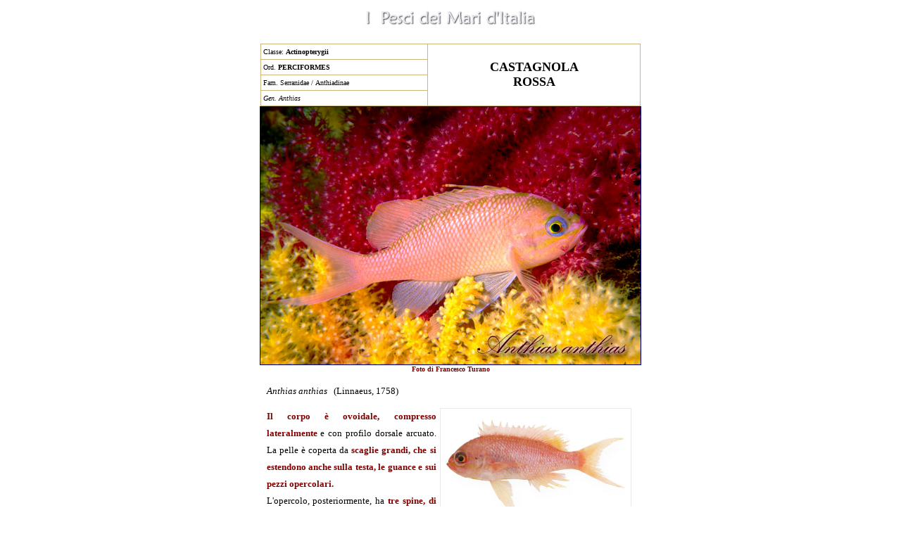

--- FILE ---
content_type: text/html
request_url: https://www.colapisci.it/PescItalia/pisces/Perciformi/Serranidi/CastagnolaRossa.htm
body_size: 5075
content:
<html>

<head>

<basefont SIZE="3">
<title>Castagnola rossa - Anthias anthias&nbsp; </title>
<meta name="GENERATOR" content="Microsoft FrontPage 6.0">
<META name="description" content="I pesci dei mari d'Italia - Perciformes - Serranidae - Anthiadinae">
<META name="keywords" content="I pesci dei mari d'Italia, Perciformes, Serranidae, Anthiinaeanthias anthias, castagnola rossa, Anthiadinaesarpanansa, castagneua russa, monacella rossa, monacella, guarracino russo, guarracino 'e funnale, monacedda rossa, boccaglio, monacedda de forte, jadduzzu, mongia arrubia,  pesci, pesce, mari, italia, Sicilia, alberto biondi">
<meta name="Microsoft Border" content="none">
<style type="text/css">
body {scrollbar-face-color: #FFFFFF;
scrollbar-shadow-color: #FFFFFF;
scrollbar-highlight-color: #FFFFFF;
scrollbar-3dlight-color: #FFFFFF;
scrollbar-darkshadow-color: #FFFFFF;
scrollbar-track-color: #FEFEFE;
scrollbar-arrow-color: #0000AA;}
-->
</style>
<base target="_self">
</head>

<body link="#99CCFF" vlink="#00FFFF" alink="#0000FF">

<div align="center">
  <center>

<font face="Verdana">

<img border="0" src="../../../images/Cola/pesciitalia.jpg" width="250" height="36" alt="I Pesci dei Mari d'Italia" style="border: 0px solid #D9C991"><br>
&nbsp;</font><table border="1" width="540" bordercolor="#CCB67B" cellspacing="0" height="88" bordercolorlight="#877854" bordercolordark="#1B0035" style="border-collapse: collapse" cellpadding="0">
  <tr>
    <td width="233" height="22">
	<p style="margin-left: 3px">
	<span lang="it"><font face="Verdana" size="1">
	Classe: <b>Actinopterygii</b></font></span></td>
    <td width="301" rowspan="4" height="75"><p align="center"><strong>
	<font face="Verdana" size="4">CASTAGNOLA<br>
    ROSSA</font></strong></td>
  </tr>
  <tr>
    <td width="233" height="22">
	<p style="margin-left: 3px"><font size="1"><em style="font-style: normal">
	<font face="Verdana">Ord. <span lang="it"><b>PERCIFORMES</b></span></font></em></font></td>
  </tr>
  <tr>
      <td width="236" height="22">
      <p style="margin-left: 3"><em style="font-style: normal">
		<font face="Verdana" size="1">Fam.
        Serranidae<span lang="it"> / </span></font></em>
		<font size="1" face="Verdana">Anthi<span lang="it">adi</span>nae</font></td>
  </tr>
  <tr>
    <td width="236" height="22">
    <p style="margin-left: 3"><font face="Verdana" size="1"><i>Gen. Anthias</i></font></td>
  </tr>
</table>

  </center>
</div>
<div align="center">
  <center>
  <table border="0" width="540" cellspacing="0" cellpadding="0" style="border-collapse: collapse" bordercolor="#111111">
    <tr>
      <td width="100%" valign="top">
        <p align="center">
        <font face="Verdana">
        <img border="0" src="castagnolarossa/foto/Anthias%20anthias.jpg" width="540" height="366" alt="Anyhias anthias - Foto di Francesco Turano" style="border: 1px solid #000080"><br>
		</font>
		<font face="Verdana" color="#800000"><b><span lang="it"><font size="1">
		Foto di Francesco Turano</font></span></b></font><br>
&nbsp;</td>
    </tr>
    <tr>
      <td valign="top">

<p align="justify" style="margin-left: 10; margin-right: 10"><span lang="it">
<font face="Verdana" size="2">
<i>Anthias anthias</i>&nbsp;&nbsp; (Linnaeus, 1758)</font></span></p>

      <p align="justify" style="margin-left: 10; margin-right: 10; line-height:150%"><span lang="it">
<font face="Verdana" size="2">
<img border="0" src="castagnolarossa/pic/anyhias-fr.jpg" width="270" height="181" align="right" hspace="5" style="border: 1px solid #EAEAEA"><font color="#800000"><b>Il 
corpo � ovoidale, compresso lateralmente</b></font> e con profilo dorsale 
		arcuato. La pelle � coperta da<b><font COLOR="#800000">
		scaglie grandi, che si estendono anche sulla testa, le guance e sui pezzi 
opercolari. <br></font></b>
L'opercolo, posteriormente, ha<b><font COLOR="#800000"> tre spine, di cui due 
		pi� grosse e acute</font></b>. 
		Il pre-opercolo ha margine infero-posteriore denticolato.<br>
Il muso � corto e arrotondato, con apertura boccale obliqua e 
ampia, con la <b><font COLOR="#800000">mascella inferiore lievemente pi� lunga di quella 
superiore.&nbsp;</font></b>I denti sono piccoli, villiformi, e misti 
		ad altri caniniformi. Di quest'ultimi due sporgono dalla mascella superiore e 4-6 sporgono in quella inferiore. 
		Altri denti villiformi si trovano su vomere e palatini.<br>
		La pinna dorsale � evidente e lunga, formata anteriormente da 11 raggi spinosi, <b>
<font  COLOR="#800000">di cui il 3� � molto allungato</font></b>, e posteriormente da 15 
raggi <b><font COLOR="#800000">molli pi� alti. </font></b>
		L'anale � sviluppata e ha 3 raggi spinosi e 7 molli. Le ventrali (1 raggio spinoso e 5 
molli) &nbsp;sono <b><font COLOR="#800000">molto grandi e lanceolate</font></b> e 
arrivano a <b><font COLOR="#800000">superare la base posteriore della 
pinna anale. </font></b>Le pettorali (17 raggi spinosi) sono pi� piccole e trasparenti. La 
caudale (17 raggi) &nbsp;�<b><font COLOR="#800000"> molto forcuta, con lobi lunghi 
terminanti in punta; il lobo inferiore � pi� lungo del superiore.</font></b></font></span></p>
<p align="center">
<img border="0" src="castagnolarossa/foto/monaceddafunnu.jpg" width="540" height="372" style="border: 1px solid #C0C0C0; "></p>
<p align="center">
<img border="0" src="castagnolarossa/foto/monacedda-coda.jpg" width="541" height="290" style="border: 1px solid #C0C0C0; "></p>
<p align="center">
<font face="Verdana">
<img border="0" src="castagnolarossa/foto/scalfo54.jpg" width="540" height="360" style="border: 1px solid #0000FF"><br>
</font>

</font>
      <b><font color="#800000" size="1" face="Verdana"><span lang="it">Foto di 
Paolo Scalfo</span></font></b></p>
<p align="justify" style="margin-left: 10; margin-right: 10; line-height:150%">
<span lang="it"><font SIZE="2" FACE="Verdana" COLOR="#000000">
<img border="0" src="castagnolarossa/foto/Anthis%20anthias%20maschio.jpg" width="270" height="207" align="right" hspace="5" style="border: 1px solid #EAEAEA">La colorazione � accesa e va dal <b><font COLOR="#800000">rosso rubino 
all'arancio e al giallo.&nbsp;</font></b>Sulle guance degli esemplari adulti appaiono delle 
<b><font COLOR="#800000">
fasce gialle e, a volte, anche delle piccole macchie verde-senape 
lungo il profilo superiore del dorso</font></b>.<br>
Frequenta grotte, anfratti oscuri nelle zone scogliose, cigliate e relitti quasi sempre in piccoli branchi 
e lo si pu� incontrare a profondit� dai 25 ai 40 metri.
Vive anche a profondit� maggiori (anche 200 m) sulle secche a coralline e sui fondi ghiaioso-erbosi.&nbsp;
La riproduzione avviene in primavera.&nbsp; E' 
una specie carnivora che si nutre di forme giovanili di altri 
pesci e di piccoli crostacei. Si cattura con nasse e con i tramagli. Abbocca, pure, alle lenze.
Carni discrete, ma spinose. Non supera i 25 cm, 
normalmente le sue dimensioni sono intorno ai 12-18 cm.<br>
Nel Mediterraneo � noto fino al medio oriente</font></span></p>
<p align="center">
<img border="0" src="castagnolarossa/foto/anthias-infortuna.jpg" width="540" height="365" style="border: 1px solid #808080"></p>
      <font size="2" face="Verdana">
<p align="center">
<img border="0" src="castagnolarossa/foto/Anthiasanthias-colacino.jpg" width="540" height="392" style="border: 1px solid #000080"><br>

</font>
      <font size="1" face="Verdana" color="#800000">
<b><span lang="it">Foto di Antonio Colacino</span></b></p>

</font>
      <font size="2">
<p align="center">
<font face="Verdana">
<img border="0" src="castagnolarossa/foto/Anthias%20anthias-colacino.jpg" width="540" height="383" style="border: 1px solid #000080"></font></p>
<p align="center">
<font face="Verdana">
<img border="0" src="castagnolarossa/foto/colacino9.jpg" width="540" height="377" style="border: 1px solid #000080"></font></p>
<p align="center">
<img border="0" src="castagnolarossa/foto/anthias-infortuna2.jpg" width="540" height="305" style="border: 1px solid #800000"></p>
<p align="center">
<img border="0" src="castagnolarossa/foto/DSC04799.jpg" width="540" height="320" style="border: 1px solid #800000"></p>
<p align="center">
<img border="0" src="castagnolarossa/foto/monacedda%20i%20funnu.jpg" width="540" height="266" style="border: 1px solid #C0C0C0"></p>
<p align="justify">
<img border="0" src="castagnolarossa/foto/monaceddaifunnu%202.jpg" width="540" height="286" style="border: 1px solid #C0C0C0"></p>
<p align="center">
<font face="Verdana">
<img border="1" src="castagnolarossa/pic/nthiasanthias-jardine.jpg" width="540" height="352" style="border: 1px solid #808080; "></font></p>
<p align="justify" style="margin-left: 10; margin-right: 10">
<b>
<font SIZE="1" FACE="Verdana" COLOR="#000000"><span lang="it">Nomi 
dialettali</span></font></b></p>

<div align="center">
  <center>
  <table border="1" cellpadding="0" cellspacing="0" style="border-collapse: collapse" bordercolor="#0000FF" width="538" id="AutoNumber1" bordercolorlight="#99CCFF" bordercolordark="#578F99">
    <tr>
      <td width="173" height="23">
      <p style="margin-left: 10">
<font SIZE="1" FACE="Verdana" COLOR="#000000">IMPERIA </font></td>
      <td width="362" height="23">
      <p style="margin-left: 10">
<font SIZE="1" FACE="Verdana" COLOR="#000000">Sarpanansa</font></td>
    </tr>
    <tr>
      <td width="173" height="23">
      <p style="margin-left: 10">
<font SIZE="1" FACE="Verdana" COLOR="#000000">GENOVA </font></td>
      <td width="362" height="23">
      <p style="margin-left: 10">
<font SIZE="1" FACE="Verdana" COLOR="#000000">Castagneua russa</font></td>
    </tr>
    <tr>
      <td width="173" height="23">
      <p style="margin-left: 10">
<font SIZE="1" FACE="Verdana" COLOR="#000000">GAETA </font></td>
      <td width="362" height="23">
      <p style="margin-left: 10">
<font SIZE="1" FACE="Verdana" COLOR="#000000">Monacella rossa</font></td>
    </tr>
    <tr>
      <td width="173" height="23">
      <p style="margin-left: 10">
<font SIZE="1" FACE="Verdana" COLOR="#000000">ROMA </font></td>
      <td width="362" height="23">
      <p style="margin-left: 10">
<font SIZE="1" FACE="Verdana" COLOR="#000000">Monacella</font></td>
    </tr>
    <tr>
      <td width="173" height="23">
      <p style="margin-left: 10">
<font SIZE="1" FACE="Verdana" COLOR="#000000">NAPOLI </font></td>
      <td width="362" height="23">
      <p style="margin-left: 10">
<font SIZE="1" FACE="Verdana" COLOR="#000000">Guarracino russo<span lang="it">,
      </span>Guarracino e' funnale</font></td>
    </tr>
    <tr>
      <td width="173" height="23">
      <p style="margin-left: 10">
<font SIZE="1" FACE="Verdana" COLOR="#000000">LECCE </font></td>
      <td width="362" height="23">
      <p style="margin-left: 10">
<font SIZE="1" FACE="Verdana" COLOR="#000000">Monacedda rossa</font></td>
    </tr>
    <tr>
      <td width="173" height="23">
      <p style="margin-left: 10">
<font SIZE="1" FACE="Verdana" COLOR="#000000">CROTONE </font></td>
      <td width="362" height="23">
      <p style="margin-left: 10">
<font SIZE="1" FACE="Verdana" COLOR="#000000">Monacheddre</font></td>
    </tr>
    <tr>
      <td width="173" height="23">
      <p style="margin-left: 10">
<font SIZE="1" FACE="Verdana" COLOR="#000000">TARANTO </font></td>
      <td width="362" height="23">
      <p style="margin-left: 10">
<font SIZE="1" FACE="Verdana" COLOR="#000000">Monacedda rossa</font></td>
    </tr>
    <tr>
      <td width="173" height="23">
      <p style="margin-left: 10">
<font SIZE="1" FACE="Verdana" COLOR="#000000">SICILIA </font></td>
      <td width="362" height="23">
      <p style="margin-left: 10">
<font SIZE="1" FACE="Verdana" COLOR="#000000">Boccaglio<span lang="it">,
      </span>Pisci beddu russu</font></td>
    </tr>
    <tr>
      <td width="173" height="23">
      <p style="margin-left: 10">
<font SIZE="1" FACE="Verdana" COLOR="#000000">PALERMO </font></td>
      <td width="362" height="23">
      <p style="margin-left: 10">
<font SIZE="1" FACE="Verdana" COLOR="#000000">Munacedda russa<span lang="it">,
      </span>M. bedda, M. di forti</font></td>
    </tr>
    <tr>
      <td width="173" height="23">
      <p style="margin-left: 10">
<font SIZE="1" FACE="Verdana" COLOR="#000000">CATANIA  </font></td>
      <td width="362" height="23">
      <p style="margin-left: 10">
<font SIZE="1" FACE="Verdana" COLOR="#000000">Munacedda<span lang="it">
      </span>de forte</font></td>
    </tr>
    <tr>
      <td width="173" height="23">
      <p style="margin-left: 10">
<font SIZE="1" FACE="Verdana" COLOR="#000000">CAGLIARI </font></td>
      <td width="362" height="23">
      <p style="margin-left: 10">
<font SIZE="1" FACE="Verdana" COLOR="#000000">Mongia arrubia</font></td>
    </tr>
    <tr>
      <td width="173" height="23">
      <p style="margin-left: 10">
<font SIZE="1" FACE="Verdana" COLOR="#000000">MESSINA </font></td>
      <td width="362" height="23">
      <p style="margin-left: 10">
<font SIZE="1" FACE="Verdana" COLOR="#000000">Jadduzzu<span lang="it">, 
Monacedda i funnu</span></font></td>
    </tr>
  </table>
  </center>
</div>

</font>
      </td>
      </tr>
    <tr>
      <td width="100%" valign="top">
<p align="center">

<iframe src="https://www.facebook.com/plugins/video.php?height=420&href=https://www.facebook.com/carmelo.infortuna/videos/509634110554461/&show_text=false&width=560&t=0" width="540" height="399" style="border:none;overflow:hidden" scrolling="no" frameborder="0" allowfullscreen="true" allow="autoplay; clipboard-write; encrypted-media; picture-in-picture; web-share" allowFullScreen="true" name="anthias"></iframe>

<p align="center">

<font face="Verdana">
<a target="_top" href="../perciforminof.htm">
<img border="0" src="../../../images/Animazioni/riserva2.gif" width="140" height="180" alt="Sommario Perciformi"></a><br>
</font>
<font size="2">

<b><font face="Verdana"><span lang="it">
<a target="_top" href="../perciforminof.htm"><font color="#000080">PERCIFORMES</font></a></span></font></b></font></p>
</p>
      </td>
      </tr>
    </table>
  </center>
  </div>

    
    

    
    
    
	<hr color="#97BDC4" width="540">

    
    

    
    
    
<font size="2" FACE="Arial" style="line-height: 131%">

    
    

    
    
    
<div align="center" style="line-height: 131%">
  <center style="line-height: 131%">
<div align="center" style="line-height: 131%">
  <center style="line-height: 131%">

    
    

    
    
    
<div align="center" style="line-height: 131%">
  <center style="line-height: 131%">

    
    

    
    
    
	<div align="center" style="line-height: 131%">

    
    

    
    
    
   <table border="0" cellpadding="0" style="border-collapse: collapse; line-height:131%" width="540" bgcolor="#000000">
 	<tbody style="line-height: 131%">
 	<tr style="line-height: 131%">
		<td style="border: 1px solid #99CCFF; line-height:131%" align="center" width="88">
		<font size="1" FACE="Arial" style="line-height: 131%">
		<a target="_blank" href="serranidae-nof.htm" style="line-height: 131%">
		<img border="0" src="../../../images/Gif/Whereami.gif" width="65" height="65" align="center" style="line-height: 131%"></a></font></td>
		<td style="border: 1px solid #99CCFF; line-height:131%" align="center" width="88">
		<a target="_blank" href="../../../Quadri-Sinottici-Pesci/QuadroPesci-Classi-Ordini.html" style="line-height: 131%">
      <img border="0" src="../../../images/Bottonipic/bottonequadropiccolo.jpg" width="70" height="70" alt="Quadro sinottico degli ORDINI dei Pesci dei mari d'Italia" style="line-height: 131%"></a></td>
		<td style="border: 1px solid #99CCFF; line-height:131%" align="center" width="88">
		<a target="_blank" href="../../../Morfologia/Morfologia-dei-Pesci-nf.html" style="line-height: 131%">
		<img border="0" src="../../../images/Bottonipic/bottclupeifnof.jpg" width="70" height="72" alt="Morfologia dei pesci: formazione del corpo, pelle, pinne, colorazione" style="line-height: 131%"></a></td>
		<td style="border: 1px solid #99CCFF; line-height:131%" align="center" width="88">
		<a target="_blank" href="../../../Anatomia/servizio/AnatomiaPesci-nf.html" style="line-height: 131%">
		<img border="0" src="../../../images/Bottonipic/bottonequadrosppic.jpg" width="70" height="70" alt="Aspetto esterno, apparato scheletrico e muscolare,organi interni e tutti gli altri organi" style="line-height: 131%"></a></td>
		<td style="border: 1px solid #99CCFF; line-height:131%" align="center" width="88">
		<a target="_blank" href="../../../Ipesci/servizio/I-Pesci-nf.html" style="line-height: 131%">
		<img border="0" src="../../../images/Bottonipic/botpesciframe.jpg" width="70" height="70" alt="I pesci - Aspetti generali" style="line-height: 131%"></a></td>
		<td style="border: 1px solid #99CCFF; line-height:131%" align="center" width="88">
		<a target="_blank" href="../../../Indexnf.html" style="line-height: 131%">
		<img border="0" src="../../../images/Bottonipic/bottpescib.jpg" width="70" height="72" style="line-height: 131%"></a></td>
		<td style="border: 1px solid #99CCFF; line-height:131%" align="center" width="111"> 
		<a target="_blank" title="Sommario Colapisci" href="../../../../Indexnf.html" style="line-height: 131%"> 
<img border="0" src="../../../images/bottoni/noframesbotpesci.jpg" align="top" alt="Sommario senza frames" width="72" height="73" style="line-height: 131%"></a></td>
	</tr>
	<tr style="line-height: 131%"><span lang="it" style="line-height: 131%">
		<font face="Arial" size="1" style="line-height: 131%">
		<td style="border: 1px solid #99CCFF; line-height:131%" height="28" align="center" width="88">
		<span lang="it" style="line-height: 131%">
		<font size="1" style="line-height: 131%">
		<a target="_blank" href="serranidae-nof.htm" style="line-height: 131%">
		Searranidae</a></font></span></td>
		<td style="border: 1px solid #99CCFF; line-height:131%" height="28" align="center" width="88">
     
<a target="_blank" href="../../../Quadri-Sinottici-Pesci/QuadroPesci-Classi-Ordini.html" style="line-height: 131%">
		<font size="1" style="line-height: 131%">Ordini</font></a></td>
		<td style="border: 1px solid #99CCFF; line-height:131%" height="28" align="center" width="88">
	<a target="_blank" href="../../../Morfologia/Morfologia-dei-Pesci-nf.html" style="line-height: 131%">
	<font size="1" style="line-height: 131%">Morfologia</font></a></font></td>
		<td style="border: 1px solid #99CCFF; line-height:131%" height="28" align="center" width="88">
	<font size="1" style="line-height: 131%">
	<a target="_blank" href="../../../Anatomia/servizio/AnatomiaPesci-nf.html" style="line-height: 131%">Anatomia</a></font></td>
		<td style="border: 1px solid #99CCFF; line-height:131%" height="28" align="center" width="88">
	<font size="1" style="line-height: 131%">
	<a target="_blank" href="../../../Ipesci/servizio/I-Pesci-nf.html" style="line-height: 131%">I Pesci</a></font></td>
		<td style="border: 1px solid #99CCFF; line-height:131%" height="28" align="center" width="88">
	<font size="1" style="line-height: 131%">
        <a target="_blank" href="../../../Indexnf.html" style="line-height: 131%">Pesci</a></font></td>      
		<td style="border: 1px solid #99CCFF; line-height:131%" height="28" align="center" width="111">
    <font color="#99CCFF" style="line-height: 131%">
    <b style="line-height: 131%">
	<font size="1" style="line-height: 131%">SOMMARI</font></b></font></span></font></td>
	</tr>
	<tr style="line-height: 131%">
		<td style="border: 1px solid #99CCFF; line-height:131%" align="center" width="88">
					
    
    

    
    
    
<font size="1" face="Verdana" style="line-height: 131%">
		<a target="_blank" href="../perciforminof.htm" style="line-height: 131%">
		<img border="0" src="../../../images/bottoni/botperciformi.jpg" width="72" height="72" alt="Perciformi" style="line-height: 131%"></a></font></td>
		<td style="border: 1px solid #99CCFF; line-height:131%" align="center" width="88">
				<a target="_blank" href="../../../PaginePrincipali/Ordini.html" style="line-height: 131%">
<img border="0" src="../../../images/Bottonipic/bottColaCavalca2.jpg" alt="Sommario ORDINI - Frames" width="70" height="70" style="line-height: 131%"></a></td>
		<td style="border: 1px solid #99CCFF; line-height:131%" align="center" width="88">
				<a target="_blank" title="Morfologia dei Pesci - Navigazione con Frames" href="../../../Morfologia/servizio/map/Morfologia-home.html" style="line-height: 131%">
		<img border="0" src="../../../Morfologia/Immagini/minia/botmorfo.jpg" width="72" height="72" style="line-height: 131%"></a></td>
		<td style="border: 1px solid #99CCFF; line-height:131%" align="center" width="88">
				<a target="_blank" title="Anatomia dei pesci  - Navigazione con Frames" href="../../../Anatomia/servizio/map/anatomiaPesci-home.html" style="line-height: 131%">
		<img border="0" src="../../../Anatomia/Immagini/minia/botanatom.jpg" width="72" height="72" style="line-height: 131%"></a></td>
		<td style="border: 1px solid #99CCFF; line-height:131%" align="center" width="88">
				<a title="I Pesci - Navigazione con Frames" target="_blank" href="../../../Ipesci/servizio/map/I-Pesci-home.html" style="line-height: 131%">
		<img border="0" src="../../../Ipesci/Immagini/botipesci.jpg" width="72" height="72" style="line-height: 131%"></a></td>
		<td style="border: 1px solid #99CCFF; line-height:131%" align="center" width="88">
		<a target="_blank" href="../../../Indice.html" style="line-height: 131%">
      <img border="0" src="../../../images/Bottonipic/ROSAVENTIPbotpic.jpg" width="70" height="71" alt="Mappa - Pesci dei Mari d'Italia" style="line-height: 131%"></a></td>
		<td style="border: 1px solid #99CCFF; line-height:131%" align="center" width="111">
		<a target="_blank" href="../../../../Home.html" style="line-height: 131%">
      <img border="0" src="../../../images/Bottonipic/framesbotcola.jpg" alt="Colapesce: uomo per met� pesce per scelta o forza di cose" width="70" height="71" style="line-height: 131%"></a></td>
	</tr>
	<tr style="line-height: 131%">
		<td style="border: 1px solid #99CCFF; line-height:131%" height="28" bgcolor="#000042" align="center" width="88">

    
    

    
    
    
 <span lang="it" style="line-height: 131%">
	<font size="1" style="line-height: 131%"><b style="line-height: 131%">
	<a target="_blank" href="../perciforminof.htm" style="line-height: 131%">
	Perciformes</a></b></font></span></td>
		<td style="border: 1px solid #99CCFF; line-height:131%" height="28" bgcolor="#000042" align="center" width="88">
		<font size="1" style="line-height: 131%"><b style="line-height: 131%">
		<a target="_blank" href="../../../PaginePrincipali/Ordini.html" style="line-height: 131%">Ordini</a></b></font></td>
		<td style="border: 1px solid #99CCFF; line-height:131%" height="28" bgcolor="#000042" align="center" width="88">
		<font size="1" style="line-height: 131%"><b style="line-height: 131%">
		<a target="_blank" href="../../../Morfologia/servizio/map/Morfologia-home.html" style="line-height: 131%">Morfologia</a></b></font></td>
		<td style="border: 1px solid #99CCFF; line-height:131%" height="28" bgcolor="#000042" align="center" width="88">
		<font size="1" style="line-height: 131%"><b style="line-height: 131%">
		<a target="_blank" href="../../../Anatomia/servizio/map/anatomiaPesci-home.html" style="line-height: 131%">Anatomia</a></b></font></td>
		<td style="border: 1px solid #99CCFF; line-height:131%" height="28" bgcolor="#000042" align="center" width="88">
		<font size="1" style="line-height: 131%"><b style="line-height: 131%">
		<a target="_blank" href="../../../Ipesci/servizio/map/I-Pesci-home.html" style="line-height: 131%">I Pesci</a></b></font></td>
		<td style="border: 1px solid #99CCFF; line-height:131%" height="28" bgcolor="#000042" align="center" width="88">
      <font size="1" style="line-height: 131%"><b style="line-height: 131%">
      <a target="_blank" href="../../../Indice.html" style="line-height: 131%">Pesci</a></b></font></td>
		<td style="border: 1px solid #99CCFF; line-height:131%" height="28" bgcolor="#000042" align="center" width="111">
		<b style="line-height: 131%">
		<font size="1" color="#99CCFF" style="line-height: 131%">MAPPE</font></b></td>
	</tr>
	<tr style="line-height: 131%">
		<td style="border: 1px solid #99CCFF; line-height:131%" align="center" width="88">
		<a target="_blank" href="../../../Quadri-Sinottici-Pesci/QuadroTuttiPesci-OrdineAlfabetico.html" style="line-height: 131%">
		<img border="0" src="../../../images/Bottonipic/bottonequadroalfa.jpg" width="70" height="70" style="line-height: 131%"></a></td>
		<td style="border: 1px solid #99CCFF; line-height:131%" align="center" width="88">
		<font face="Verdana" size="1" style="line-height: 131%">
		<a target="_blank" href="../../../Quadri-Sinottici-Pesci/QuadroTuttiPesci-SomiglianzaMorfologica.html" style="line-height: 131%">
		<img border="0" src="../../../images/Bottonipic/bottonequadropicsp.jpg" width="70" height="70" alt="Quadro sinottico di tutti i Pesci dei Mari d'Italia" style="line-height: 131%"></a></td>
		<td style="border: 1px solid #99CCFF; line-height:131%" align="center" width="88">
 		<a target="_blank" href="../../../Quadri-Sinottici-Pesci/QuadroPesci-Famiglie-OrdineAlfabetico.html" style="line-height: 131%">
		<img border="0" src="../../../images/Bottonipic/botfamiglie.jpg" width="70" height="70" style="line-height: 131%"></a></td>
		<td style="border: 1px solid #99CCFF; line-height:131%" align="center" width="88">
		<a target="_blank" href="../../../Quadri-Sinottici-Pesci/QuadroPesci-classi-ordini-famiglie.html" style="line-height: 131%">
<img border="0" src="../../../images/Bottonipic/botfamiglie.nof.jpg" width="70" height="70" style="line-height: 131%"></a></td>
		<td style="border: 1px solid #99CCFF; line-height:131%" align="center" width="88">
		<a target="_blank" href="../../../Quadri-Sinottici-Pesci/ElencoTestualePesci-ClassiOrdiniFamiglieSpecie.html" style="line-height: 131%">
		<img border="0" src="../../../images/Bottonipic/ELENCO.jpg" width="71" height="71" alt="Elenco dei nomi generici e latini di tutte le specie dei Mari d'Italia" style="line-height: 131%"></a></td>
		<td style="border: 1px solid #99CCFF; line-height:131%" align="center" width="88">
		<a target="_blank" href="../../../IndiciDeiPesci/IndiciPesci-map.html" style="line-height: 131%">
      <img border="0" src="../../../images/Bottonipic/bottoneindiceita2p.jpg" width="70" height="70" style="line-height: 131%"></a></td>
		<td style="border: 1px solid #99CCFF; line-height:131%" align="center" width="111">
				<a target="_blank" href="https://www.colapisci.it" style="line-height: 131%">
				<img border="0" src="../../../images/wwwcolapisci100.jpg" width="100" height="32" style="line-height: 131%"></a>
				<!-- Inizio Codice Shinystat -->
               <script type="text/javascript" language="JavaScript" 
SRC="https://codice.shinystat.it/cgi-bin/getcod.cgi?USER=Colapesce"></script>
</noscript>
 <!-- Fine Codice Shinystat-->
 </td>
	</tr>
	<tr style="line-height: 131%">
		<td style="border: 1px solid #99CCFF; line-height:131%" height="28" align="center" width="88">
		<font size="1" style="line-height: 131%">
<a target="_blank" href="../../../Quadri-Sinottici-Pesci/QuadroTuttiPesci-OrdineAlfabetico.html" style="line-height: 131%">SPECIE-Alf.</a></font></td>
		<td style="border: 1px solid #99CCFF; line-height:131%" height="28" align="center" width="88">
<font size="1" style="line-height: 131%">
<a title="File grande" target="_blank" href="../../../Quadri-Sinottici-Pesci/QuadroTuttiPesci-SomiglianzaMorfologica.html" style="line-height: 131%">SPECIE-Morf</a> </font>
</td>
		<td style="border: 1px solid #99CCFF; line-height:131%" height="28" align="center" width="88">
		<font size="1" style="line-height: 131%">
		<a target="_blank" href="../../../Quadri-Sinottici-Pesci/QuadroPesci-Famiglie-OrdineAlfabetico.html" style="line-height: 131%">Famiglie</a></font></td>
		<td style="border: 1px solid #99CCFF; line-height:131%" height="28" align="center" width="88">
		<font size="1" style="line-height: 131%">
		<a target="_blank" href="../../../Quadri-Sinottici-Pesci/QuadroPesci-classi-ordini-famiglie.html" style="line-height: 131%">Clas-Ord-Fam</a></font></td>
		<td style="border: 1px solid #99CCFF; line-height:131%" height="28" align="center" width="88">
		<font size="1" style="line-height: 131%">
		<a target="_blank" href="../../../Quadri-Sinottici-Pesci/ElencoTestualePesci-ClassiOrdiniFamiglieSpecie.html" style="line-height: 131%">Elenco Nomi</a></font></td>
		<td style="border: 1px solid #99CCFF; line-height:131%" height="28" align="center" width="88">
		<font size="1" style="line-height: 131%">
		<a target="_blank" href="../../../IndiciDeiPesci/IndiciPesci-map.html" style="line-height: 131%">Indice Pesci</a></font></td>
		<td style="border: 1px solid #99CCFF; line-height:131%" height="28" align="center" width="111">
<font color="#99CCFF" style="line-height: 131%">
<b style="line-height: 131%"><font size="1" style="line-height: 131%">INDICI</font></b></font></span></font></td>
	</tr>
</table>

</font></span>

    
    

    
    
    
              </div>
	
    
    

    
    
    
  </center>
  </div>

    
    

    
    
    
  </center>
  </div>
  </center>
  </div>

</font>

    
    

    
    
    
</font>
	</font>
	</font>
	</body>
</html>